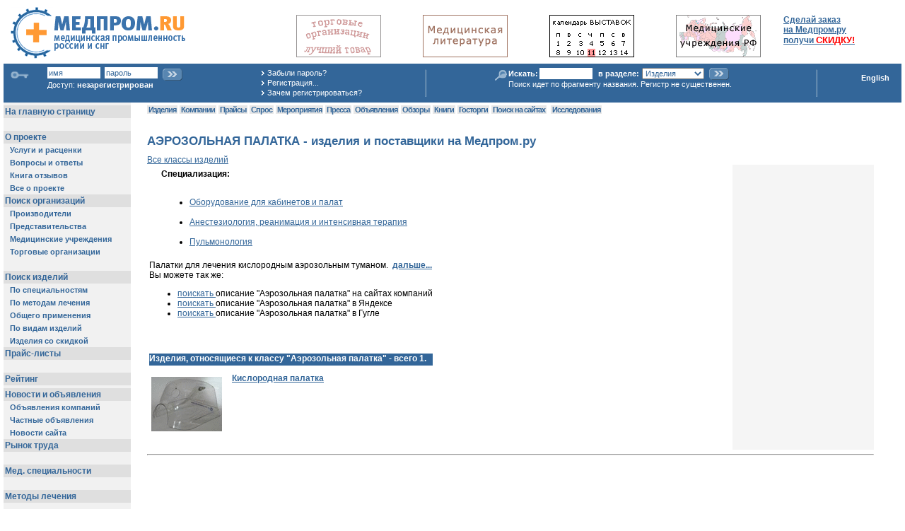

--- FILE ---
content_type: text/html; charset=windows-1251
request_url: http://medprom.ru/medprom/mpcl_aeropal
body_size: 18838
content:

<html>
<head>
    <meta name="mailru-verification" content="82f4d550a9dda9c6" />
<meta name="google-site-verification" content="rq7jH8l28bktwOJuR1vS2e7Ksv32Z9HTLO9lAdr4CL0" />
<meta name="8d943b991331fd90cfe65965a4a35d8a" content="">
<link rel="shotcut icon" href="http://medprom.ru/files/mp_ico/medprom.ico" type="image/x-icon"/>
 <link rel="icon" href="http://medprom.ru/files/mp_ico/medprom.ico" type="image/x-icon"/>
<meta name="verify-v1" content="cWxfXO9eIDGYVfkMLfLi5tDl9IKOYfRFBBhgs9BtxR4=" />
<TITLE>
аэрозольная палатка - изделия и поставщики на медпром.ру
</TITLE>
  
  
  <META NAME="keywords" CONTENT="  Медицинская техника оборудование медтехника изделия медицинского назначения АЭРОЗОЛЬНАЯ ПАЛАТКА - изделия и поставщики на Медпром.ру Палатки для лечения кислородным аэрозольным туманом. ">
  
  
  
  
  <META NAME="description" CONTENT="АЭРОЗОЛЬНАЯ ПАЛАТКА - изделия и поставщики на Медпром.ру Палатки для лечения кислородным аэрозольным туманом. ">
<LINK rel="stylesheet" type="text/css" href="/pictures/medprom/medprom-nn.css">
<meta name='yandex-verification' content='609c2805d8c0c3d9' />
<script language="JavaScript">
 function openWindow (url)
 {
	 window.open(url,"","width=800,height=600,toolbar=no,menubar=no,scrollbars=yes,status=no,location=no");
 }
 function smallWindow (url)
 {
	 window.open(url,"","width=300,height=250,toolbar=no,menubar=no,scrollbars=yes,status=no,location=no");
 }
function CountSelected(Menu)
{ var C = 0;
for (i = 0; i < Menu.options.length; i++) {
  if (Menu.options[i].selected ) {
      C = C +1;
  }
}
return C;
}
function CheckSelected(Menu,Limit)
{ var c;
 c = CountSelected(Menu);
 if ( c  > Limit) {
   alert("Может быть выбрано не более "+Limit+" вариантов");
   Menu.options[Menu.selectedIndex].selected = false;
 }
}
function CheckSample(frm,fld,area)
{ var s=document.forms[frm].elements[fld].value;
  var len = s.length;
  var ch='*';
  var pos=0;
 if (area != '' && document.forms[frm].elements[area].value.search('Y_') >= 0 ) {
    return true;
 } else {
  if (len > 0 ) {
     ch = s.substr(len-1,1);
  }
  while (ch == ' ') {
       s = s.substr(0,len-1);
       len = len-1;
       ch='*';
       if (len > 0 ) {
          ch = s.substr(len-1,1);
       }
  }
  if (len > 0 ) {
     ch = s.substr(0,1);
  }
  while (ch == ' ') {
       s = s.substr(1,len-1);
       len = len-1;
       ch='*';
       if (len > 0 ) {
          ch = s.substr(0,1);
       }
  }
if ( s.search(' ') > 0  ) {
   alert("Образец поиска должен быть одним словом или фрагментом слова!");
   return false;
 } else {
    return true;
 }
}
}
 var wasSubmitted=false;
  function allowSubmit() {
    if (wasSubmitted) { alert('Идет обработка'); return false; }
    else {wasSubmitted=true; return true; }
  }
 </script>
<!-- end session control -->
<!-- expiration rules --
<:If ! AUTHOR_ID :>
  <:Define ANON_CACHE_EXPIRES  "90000" NUMBER ifabsent:>
  <:Header X-Accel-Expires @ANON_CACHE_EXPIRES:>
<:EndIf: -->
</head>
<body marginheight=5 marginwidth=5 leftmargin=5 topmargin=5 bgcolor="#FFFFFF" text="#000000"
  >
<A NAME="Top"></A>
<table border="0" cellspacing="0" cellpadding="0" width="98%" style="margin-left:10px; margin-top:10px">
<tr>
	<td style="padding-right:20px;"><A href="/medprom"><img src="/pictures/medprom/logo.gif" width="247" height="74" alt="Главная страница Медпром.ру" border="0"></a></td>
	<td><img src="/pictures/medprom/clear.gif" width="620" height="1" border="0" /><br />
<img src="/pictures/medprom/clear.gif" width="1" height="7" alt="" border="0"><br>
    <table width="100%" border="0" cellspacing="0" cellpadding="2" bgcolor="#ffffff">
<tr>
<td align = center>
           <a href="http://medprom.ru/medprom/mpl_root/mp_comp_list_t?COMP_TYPE=MPC_TRADER&amp;FILTER=YES" target=_top>
             <img src=http://medprom.ru/pictures/mp_traders_bn/torg.gif width=120  height=60 border=0 alt="Торговые организации">
            </a>
         </td>
    
        <td align = center>
           <a href="http://medprom.ru/medprom/mpr_class_books" target=_top>
             <img src=http://medprom.ru/pictures/mp_books_bn/literatura.gif width=120  height=60 border=0 alt="Медицинская литература">
            </a>
         </td>
    
        <td align = center>
           <a href="http://medprom.ru/medprom/mpl_root/mp_event_list_t" target=_top>
             <img src=http://medprom.ru/pictures/mp_calendar_bn/calendar.gif width=120  height=60 border=0 alt="Календарь мероприятий">
            </a>
         </td>
    
        <td align = center>
           <a href="http://medprom.ru/medprom/mpl_root/mp_comp_list_t" target=_top>
             <img src=http://medprom.ru/pictures/mp_comp_bn/medoffice.gif width=120  height=60 border=0 alt="Медицинские организации">
            </a>
         </td>
    
<td nowrap="nowrap" valign=top>
       <A HREF="http://medprom.ru/medprom/medprom/mp_discount_prod_t" target="_top">
          <b>Сделай заказ <br> на Медпром.ру <br> получи <span class="errmsg">СКИДКУ!</span></b>
       </A>
      </td>
 
</tr></table>
</td>
</tr>
</table>
<table border="0" cellspacing="2" cellpadding="0" width="100%" style="margin-top:6px; background-color:#336699" border=0>
<tr><td colspan="5" style="padding:0px;"><img src="/pictures/medprom/clear.gif" width="875" height="1" border="0" /></td></tr>
<tr>
	<td>
<table border="0" cellspacing="0" cellpadding="0" class="login" width=100%>
<tr>
<td valign="top" rowspan="2" style="padding-left:6px; padding-top:2px; padding-right:4px;"><img src="/pictures/medprom/i-key.gif" width="30" height="17" border="0" /></td>
<td nowrap="nowrap" valign="top">
<form method=POST style="padding:0;margin:0" action="/medprom/mpcl_aeropal">
<input type=hidden name=TEMPL value=mp_class_t >
<input name="AUTHOR_ID" type="text" class="i" value="имя" onfocus="this.value=''" onblur="if (!this.value) this.value='имя'" />
<div style="display:inline;" id="pfake"><input name="fake" type="text" value="пароль" class="i"  onfocus="pfake.style.display = 'none'; preal.style.display = 'inline'; prealf.focus()"/></div>
<div style="display:none;" id="preal"><input type="password" name="PASSWORD"  size="10" id="prealf" class="i" /></div>
<input name="ok" type="image" src="/pictures/medprom/butt1.gif" align="absmiddle" style="margin-top:2px;"/>
</form>
Доступ: <span class="username">
 
  незарегистрирован
 
</span>
</td>
<td rowspan="2" valign="top" style="padding-left:12px; padding-top:1px; line-height:130%; padding-bottom:5px;">
<nobr><img src="/pictures/medprom/arr2a.gif" width="9" height="11" border="0" /><A HREF="http://medprom.ru/medprom/medprom/restore_pass_t" class="l">Забыли&nbsp;пароль?</A></nobr><br>
<nobr><img src="/pictures/medprom/arr2a.gif" width="9" height="11" border="0" /><A HREF="http://medprom.ru/medprom/medprom/mp_new_author_p" class="l">Регистрация...</A></nobr><br>
<nobr><img src="/pictures/medprom/arr2a.gif" width="9" height="11" border="0" /><A HREF="http://medprom.ru/medprom/mp_why_reg" class="l">Зачем&nbsp;регистрироваться?</A></nobr>
</td>
</tr>
	</table>
</td>
	<td valign="middle" style="padding-left:5px; padding-right:5px; padding-bottom:2px;" align="center"><img src="/pictures/medprom/vl-t.gif" width="2" height="39" border="0" /></td>
<td align="center" valign="top" style="padding-top:1px;">
<form name=fastsearch method=get action="http://medprom.ru/medprom/medprom/mp_fsearch_redir_t" target=_top style="margin:0px">
	<table border="0" cellspacing="0" cellpadding="0" class="login">
	<tr>
		<td valign="top" rowspan="2" style="padding-top:3px;"><img src="/pictures/medprom/i-search.gif" border="0" /></td>
		<td><strong>Искать:</strong></td>
		<td><input type="text" name="SMP" class="i" /></td>
		<td><strong>в&nbsp;разделе:</strong></td>
		<td>
			<select name="SEARCHOBJ" style="font-size:11px;color:#336699;">
	<option value="PRODUCT"  SELECTED>Изделия</option>
	<option value="COMPANY">Организации</option>
	<option value="CITY">Города</option>
	<option value="NEWS">Объявления</option>
	<option value="USER">Персоналии</option>
 
	<option value="Y_INET">В Яндекс</option>
	
	
 
	</SELECT>
		</td>
		<td><input name="ok" type="image" src="/pictures/medprom/butt1.gif" align="absmiddle" /> </td>
	</tr>
	<tr>
		<td colspan="5" nowrap="nowrap">Поиск идет по фрагменту названия. Регистр не существенен.</td>
	</tr>
	</table>
	</form>
</td>
<td valign="middle" style="padding-left:5px; padding-right:5px; padding-bottom:2px;" align="center" width="5%"><img src="/pictures/medprom/vl-t.gif" width="2" height="39" border="0" /></td>
<td valign="top" align="right" style="padding-right:15px; padding-top:9px;">
<a href="/medprom/mp_eng" class="engl" >English</a>
</td>
</tr>
</table>
<TABLE cellSpacing=0 cellPadding=0 width=97% border=0>
<tr>
<td width="180" align="center" valign="top" bgcolor="#F1F1F1">
<img src="/pictures/medprom/clear.gif" width="180" height="1" alt="" border="0"><br>
<NOINDEX>
<iframe src="http://medprom.ru/medprom/medprom/mp_sysmenu_left_ci?MAIN_PAGE=" frameborder=0 vspace=0 hspace=0 width=180 height=2400 marginwidth=0 marginheight=0 bgcolor=#F1F1F1 scrolling=no></iframe>
      
</NOINDEX>
</td>
<td><img src="/pictures/medprom/clear.gif" width="15" height="1" alt="" border="0"></td>
<td valign=top>
<div style="margin-bottom:3px; margin-top:3px;">
  
 <A HREF="http://medprom.ru/medprom/medprom/mp_psearch_t" class="m0">&nbsp;Изделия&nbsp;</A>
 <A HREF="http://medprom.ru/medprom/mpl_root/mp_comp_list_t" class="m0">&nbsp;Компании&nbsp;</A>
 <A HREF="http://medprom.ru/medprom/mp_price_lists" class="m0">&nbsp;Прайсы&nbsp;</A>
 <A HREF="http://medprom.ru/medprom/medprom/mp_buy_t" class="m0">&nbsp;Спрос&nbsp;</A>
 <A HREF="http://medprom.ru/medprom/mpl_root/mp_event_list_t" class="m0">&nbsp;Мероприятия&nbsp;</A>
 <A HREF="http://medprom.ru/medprom/mpl_root/mp_press_list_t" class="m0">&nbsp;Пресса&nbsp;</A>
 <A HREF="http://medprom.ru/medprom/medprom/mp_news_arch_t" class="m0">&nbsp;Объявления&nbsp;</A>
 
 <A HREF="http://medprom.ru/medprom/mp_txt_analit" class="m0">&nbsp;Обзоры&nbsp;</A>
 
 
 <A HREF="http://medprom.ru/medprom/mpr_class_books" class="m0">&nbsp;Книги&nbsp;</A>
 <A HREF="http://medprom.ru/medprom/mp_txt_gostorgi" class="m0">&nbsp;Госторги&nbsp;</A>
<A HREF="http://medprom.ru/medprom/mp_flexum_search" class="m0">&nbsp;Поиск на сайтах&nbsp;</A>&nbsp;
 <A HREF="http://medprom.ru/medprom/medprom/b2bresearch" class="m0">&nbsp;Исследования&nbsp;</A>
</div>
<table width=100%><tr>
</tr></table>
<h1>АЭРОЗОЛЬНАЯ ПАЛАТКА - изделия и поставщики на Медпром.ру</h1>
<A HREF="http://medprom.ru/medprom/mp_class">Все классы изделий</A>
<table width="100%" border="0" cellspacing="0" cellpadding="0">
<tr><td valign=top>
<table>
<tr><td>
<table>
<tr><td>
   
   
</td>
<td>&nbsp;&nbsp;</td>
<td valign = top align=left width=100%>
<b>Специализация:</b><br>
<ul>
&nbsp;&nbsp;
    
     <li>  <A HREF="http://medprom.ru/medprom/mpr_cond_cabinet">Оборудование для кабинетов и палат</A>
    
    <br>
    
  
&nbsp;&nbsp;
    
     <li>  <A HREF="http://medprom.ru/medprom/mpr_spec_anestez">Анестезиология, реанимация и интенсивная терапия</A>
    
    <br>
    
  
&nbsp;&nbsp;
    
     <li>  <A HREF="http://medprom.ru/medprom/mpr_spec_pulmonolog">Пульмонология</A>
    
    <br>
    
  
</ul>
</td>
</tr>
</table>
<tr><td>
<STYLE type="text/css">
   div#tclass { display: none; }
</STYLE>
<STYLE type="text/css">
   div#aclass { display: block; }
</STYLE>
<script>
	function catSwitch() {
		var elt = document.getElementById('tclass');
		if (elt.style.display=='') { elt.style.display = 'none'; }
		elt.style.display = elt.style.display=='none' ? 'block' : 'none';
		var elt1 = document.getElementById('aclass');
		elt1.style.display = elt.style.display=='none' ? 'block' : 'none';
	}
</script>
<div id=aclass>Палатки для лечения кислородным аэрозольным туманом.&nbsp;
<a href="javascript:catSwitch();"><b>дальше...</b>  </a>
</div>
<div id=tclass>  <a href="javascript:catSwitch();"><b>закрыть...</b>  </a> </div>
Вы можете так же:
<ul>
<li>
<a href="http://medprom.ru/medprom/mp_flexum_search?flexum_query=%C0%FD%F0%EE%E7%EE%EB%FC%ED%E0%FF%20%EF%E0%EB%E0%F2%EA%E0" target=_blank> поискать </a> описание "Аэрозольная палатка" на сайтах компаний
<li>
<a href="http://yandex.ru/yandsearch?text=%C0%FD%F0%EE%E7%EE%EB%FC%ED%E0%FF%20%EF%E0%EB%E0%F2%EA%E0" target=_blank rel="nofollow"> поискать </a> описание "Аэрозольная палатка" в Яндексе
<li>
<a href="http://www.google.ru/search?hl=ru&q=%C0%FD%F0%EE%E7%EE%EB%FC%ED%E0%FF%20%EF%E0%EB%E0%F2%EA%E0" target=_blank rel="nofollow"> поискать </a> описание "Аэрозольная палатка" в Гугле
</ul>
<div id="yandex_ad_plain_1" style="margin-top:20px;margin-bottom:20px; "></div>
<script type="text/javascript">
(function(w, d, n, s, t) {
w[n] = w[n] || [];
w[n].push(function() {
Ya.Direct.insertInto(385419, "yandex_ad_plain_1", {
ad_format: "direct",
font_size: 1,
type: "horizontal",
limit: 1,
title_font_size: 1,
links_underline: false,
site_bg_color: "C2CED8",
header_bg_color: "FEEAC7",
bg_color: "FFFFFF",
title_color: "0000CC",
url_color: "006600",
text_color: "000000",
hover_color: "0066FF",
favicon: true,
no_sitelinks: true
});
});
t = d.getElementsByTagName("script")[0];
s = d.createElement("script");
s.src = "//an.yandex.ru/system/context.js";
s.type = "text/javascript";
s.async = true;
t.parentNode.insertBefore(s, t);
})(window, document, "yandex_context_callbacks");
</script>
</td></tr>
<tr><td>
<h2> Изделия,  относящиеся к классу "Аэрозольная палатка" - всего 1.
</h2>
<table>
<tr><td valign=top>
  <A HREF="http://medprom.ru/medprom/552915" target="_blank">
       
<img src="http://medprom.ru/pictures/552915/small.gif" width=100 height=77 border=0 align="left" alt="Аэрозольная палатка" style="margin:5px 10px 5px 0px" >
</A>
</td><td valign=top>
    <b><A HREF="http://medprom.ru/medprom/552915" target="_blank">Кислородная палатка</A></b><br>
    <div class=block> <i> </i></div><br><br>&nbsp;
</td></tr>
</table>
</td></tr>
</table>
<br>
<!-- :Include mp_discussion_i: -->
<img src="/pictures/medprom/clear.gif" width="300" height="1" alt="" border="0">
</td>
<td valign="top"><img src="/pictures/medprom/clear.gif" width="25" height="1" alt="" border="0"></td>
<td valign ="top" width=200 bgcolor="#F5F5F5">
<!-- :Include yandex_context_i: -->
<!-- h2>
<div align=center>
Раздел <br>
"<:Attr TITLE:>"
</div>
</h2>
<:Include mp_rubric_addinfo_i:>
<:EndLoop: -->
</td>
</tr>
</table>
<hr>
<br>
</TD>
</TR>
	
<tr>
<td  bgcolor="#F2F2F2">&nbsp;</td>
<td colspan="2"><br>&nbsp;</td>
	</tr>
	<tr>
<td  bgcolor="#F2F2F2">
<noindex>
Developed by <a href="http://www.net-prom.ru" rel="nofollow">Net-prom.ru</a><br><br>
</noindex>
</td>
<td colspan="2">&nbsp;
        <A HREF="http://medprom.ru/medprom/mpl_root/mp_comp_list_t">Поиск организаций</A>&nbsp;
        <A HREF="http://medprom.ru/medprom/medprom/mp_all_products">Все изделия</A>&nbsp;
        <A HREF="http://medprom.ru/medprom/medprom/mp_discount_prod_t">Заказ изделий</A>&nbsp;
</td>
</tr>
	<tr>
	<td colspan="3" align=right>
</td>
	</tr>
	<tr>
	<td colspan="3" bgcolor="#336699"><img src="/pictures/medprom/clear.gif" width="1" height="2" alt="" border="0"></td>
	</tr>
	<tr>
<td  bgcolor="#F2F2F2">&nbsp;</td>
<td colspan="2">&nbsp;</td>
	</tr>
	<tr>
<td align="left" valign="middle" bgcolor="#F2F2F2"><span class="footer">
<noindex> 
(c) Медпром.ру 2001<br><a href="mailto:farmiko@aaanet.ru">А.Яблуновский</a><br>
<a href="http://akop.ru" target=_blank>А.Акопянц</a><br><br>
<a href="mailto:support@medprom.ru" style="text-decoration: none;">support@medprom.ru</a><br>
&nbsp;  +78632412141
</span><br>&nbsp;
</noindex> 
</td>
<td colspan=2 align="center" valign="top">
<table>
<tr><td align=center>
</td>
	<td>&nbsp;
	</td>
</tr>
</table>
</td>
	<tr>
	<td colspan="3" bgcolor="#336699"><img src="/pictures/medprom/clear.gif" width="1" height="2" alt="" border="0"></td>
	</tr>
		<tr>
<td align="center" valign="top" bgcolor="#F2F2F2">
<br>
<a href="http://medprom.ru/medprom/mp_links_exchange">
<img src="/pictures/medprom/mp_member.gif" alt="Поставьте нашу кнопку на свой сайт!" width=88 height=31 border=1><br>
Обмен ссылками
</a>
</td>
<td colspan="2" align="center" valign="top">
<noindex>
		<span class="fp-body">
         <br>
<script id="top100Counter" type="text/javascript" src="http://cnt.rambler.ru/top100.jcn?216092"></script><noscript><a href="http://top100.rambler.ru/top100/" rel="nofollow"><img src="http://cnt.rambler.ru/top100.cnt?216092" alt="Rambler's Top100" width="81" height="63" border="0" /></a></noscript>
<!-- end of Top100 code -->
<!--TopList COUNTER-->
<script language="JavaScript">
d=document;a='';a+=';r='+escape(d.referrer)
js=10
</script>
<script language="JavaScript1.1">
a+=';j='+navigator.javaEnabled()
js=11
</script>
<script language="JavaScript1.2">
s=screen;a+=';s='+s.width+'*'+s.height
a+=';d='+(s.colorDepth?s.colorDepth:s.pixelDepth)
js=12
</script>
<script language="JavaScript1.3">
js=13
</script>
<script language="JavaScript">
d.write('<a href="http://top.list.ru/jump?from=166712"'+
' target=_top rel=nofollow ><img src="http://top.list.ru/counter'+
'?id=166712;t=52;js='+js+a+';rand='+Math.random()+
'" alt="TopList"'+' border=0 height=31 width=88></a>')
if(js>11)d.write('<'+'!-- ')
</script>
<noscript><a
target=_top href="http://top.list.ru/jump?from=166712" rel="nofollow"><img
src="http://top.list.ru/counter?js=na;id=166712;t=52"
border=0 height=31 width=88
alt="TopList"></a></noscript>
<script language="JavaScript">
if(js>11)d.write('--'+'>')
</script>
<!--TopList COUNTER-->
&nbsp;
<!-- a href="http://www.webrating.ru" target="_blank"><img
 src="http://www.webrating.ru/pictures/about/buttom2.gif" width="88"
 height="31" border="0"></a -->
<!-- :If YANDEX_CONTEXT : -->
<!-- :EndIf: -->
<!--LiveInternet counter--><script type="text/javascript"><!--
document.write('<a href="http://www.liveinternet.ru/click" '+
'target=_blank rel=nofollow><img src="http://counter.yadro.ru/hit?t14.6;r'+
escape(document.referrer)+((typeof(screen)=='undefined')?'':
';s'+screen.width+'*'+screen.height+'*'+(screen.colorDepth?
screen.colorDepth:screen.pixelDepth))+';u'+escape(document.URL)+
';'+Math.random()+
'" alt="" title="LiveInternet: показано число просмотров за 24 часа, посетителей за 24 часа и за сегодн\я" '+
'border=0 width=88 height=31><\/a>')//--></script><!--/LiveInternet-->
&nbsp;&nbsp;
<a href="http://www.webmoney.ru" rel="nofollow" target="_blank">
<img src="http://www.webmoney.ru/img/icons/88x31_wm_blue_on_white_ru.png" width=88 height=31 alt="Мы принимаем WebMoney" border=0></a>
&nbsp;&nbsp;
<a href="https://money.yandex.ru" target="_blank" rel="nofollow"> <img src="https://money.yandex.ru/img/yamoney_logo88x31.gif" alt="Я принимаю Яндекс.Деньги" title="Я принимаю Яндекс.Деньги" border="0" width="88" height="31"/></a>
&nbsp;&nbsp;
  
            
  
	  &nbsp;
	</span>
</noindex>
</td>
</tr>
</table>
</body>
</html>
